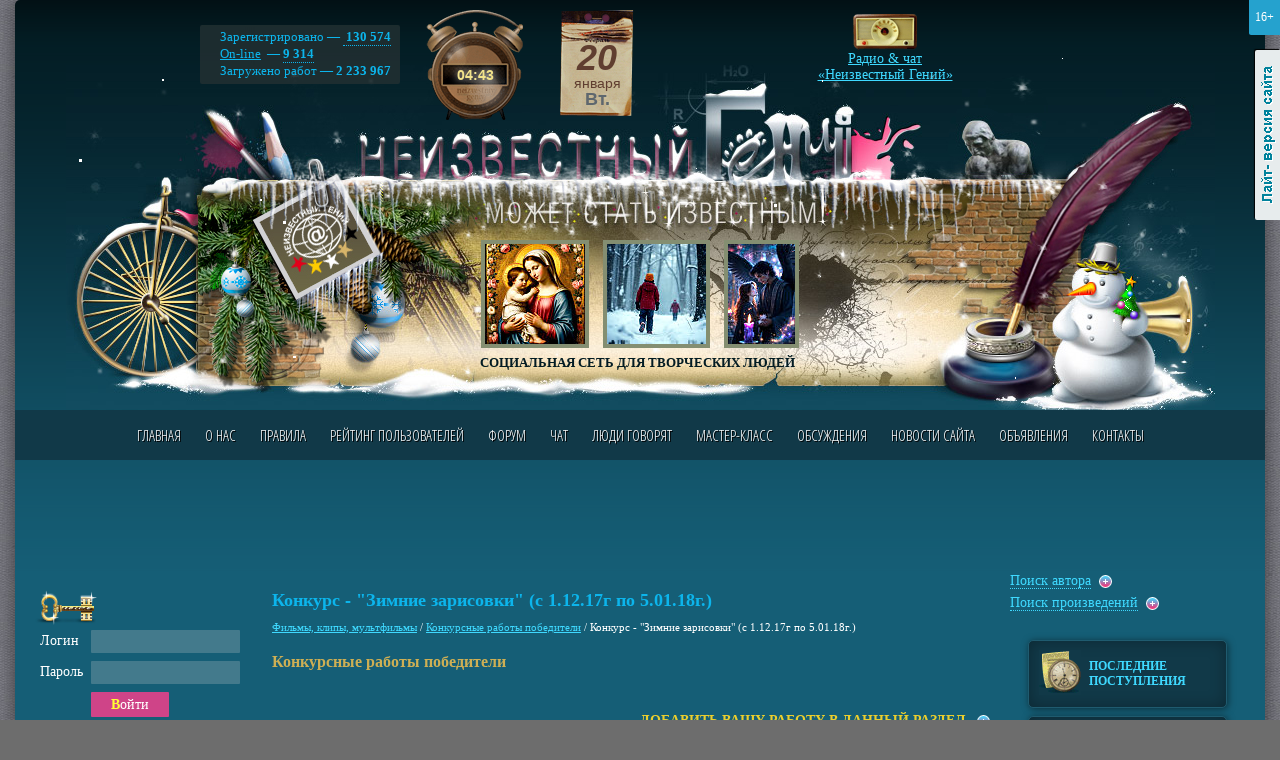

--- FILE ---
content_type: text/html; charset=windows-1251
request_url: https://www.neizvestniy-geniy.ru/cat/films/fgvhjkhmhk/785/?lightDiz=-1
body_size: 8033
content:
<!DOCTYPE html PUBLIC "-//W3C//DTD XHTML 1.0 Transitional//EN" "http://www.w3.org/TR/xhtml1/DTD/xhtml1-transitional.dtd">
<html>
<head>
<title>Фильмы, клипы, мультфильмы - Конкурсные работы победители - Каталог работ</title>
<meta name="Description" content="Раздел Фильмы, клипы, мультфильмы - Конкурсные работы победители на сайте Неизвестный Гений">
<meta name ="Keywords" content="каталог работ Фильмы, клипы, мультфильмы Конкурсные работы победители">
<meta name="yandex-verification" content="c7e72c37c89138e1" />
<link rel="canonical" href="https://www.neizvestniy-geniy.ru/cat/films/fgvhjkhmhk/785/"/>
<meta http-equiv="X-UA-Compatible" content="IE=Edge" />
<meta http-equiv="Content-Type" content="text/html; charset=windows-1251">
<meta name="yandex-verification" content="2a64d71be4449498" />
<meta name="google-site-verification" content="4Dj1I3nWGUOFS0rz87gSNFS7nhLQLIGF371Z8oTl94I" />


<link href='https://fonts.googleapis.com/css?family=Open+Sans+Condensed:300,300italic,700&subset=latin,cyrillic' rel='stylesheet' type='text/css'>
<link rel="stylesheet" type="text/css" href="/css/style.css?v27">
<link rel="stylesheet" type="text/css" href="/css/style_graph.css?v24">
<link rel="stylesheet" type="text/css" href="/jquery.fancybox-1.3.4/jquery.fancybox-1.3.4.css?v1" />
<link rel="stylesheet" type="text/css" href="/css/themes2/gr_1.css">
<link rel="SHORTCUT ICON" href="/favicon.ico">
<script type="text/javascript">urlToScript = "/"; headWorksTimeUpd = 1768883645838;</script>
<script src="/scripts/jquery-1.8.3.min.js" type="text/javascript"></script>
<script src="/jquery.fancybox-1.3.4/jquery.fancybox-1.3.4.pack.js" type="text/javascript"></script>
<script src="/scripts/script.js?v17" type="text/javascript"></script>
<script src="/scripts/script_datetime.js?v1" type="text/javascript"></script>
<script src="/scripts/swfobject.js" type="text/javascript"></script>
<script src="/scripts/audio-player-noswfobject.js" type="text/javascript"></script>

<!-- Yandex.RTB -->
<script>window.yaContextCb=window.yaContextCb||[]</script>
<script src="https://yandex.ru/ads/system/context.js" async></script>

<script src="/scripts/snowfall.jquery.min.js" type="text/javascript"></script>
   <script>$(function() {  $('#hThemesD').snowfall( {flakeCount: 15, maxSpeed: 1, maxSize: 3} );  });</script>
<script data-ad-client="ca-pub-1869573078295321" async src="https://pagead2.googlesyndication.com/pagead/js/adsbygoogle.js"></script>
</head>

<body>
<!--[if lte IE 7]><script src="/scripts/ie6_warn.js" type="text/javascript"></script><![endif]-->


<div class="mDiv">
<div class="mAgeAlert" title="Контент предназначен для просмотра лиц, достигших возраста 16 лет и старше">16+</div>
<noindex><a href="?lightDiz=1" title="Лайт-версия сайта" class="lightSiteLink">Лайт-версия сайта</a></noindex>

<div class="maxWidth">

<div class="mainDiv1"><div class="mainDiv2">

<!--ШАПКА-->
<div class="mainTopHead1">

  <div id="hThemesD"><div id="hThemesD1"></div><div id="hThemesD2"></div><div id="hThemesD3"></div></div>

  <div class="grClock"><div id="hCurTime1">--<i> : </i>--</div></div>


  <div class="mainTopHead_b2">
     <p>
       Зарегистрировано &#8212; <a href="#" class="pseudo">&nbsp;130&nbsp;574<span>Зрителей:&nbsp;72&nbsp;601<br /> Авторов:&nbsp;57&nbsp;973</span></a><br />
       <a href="/users_online/">On-line</a> &#8212; <a href="#" class="pseudo">9 314<span>Зрителей:&nbsp;1898<br /> Авторов:&nbsp;7416</span></a><br />
       Загружено работ &#8212; <b>2 233 967</b><br />
     </p>
  </div>

  <div id="hCurDateGr"></div>

  <div class="headTopWorks">
    <div align="center">
      <div id="headTopWorks"><a href='/cat/design/neyroset/2734233.html?obkt=1'><img src='/images/works/ico/2026/01/2734233.jpg' class='workImg'></a>&nbsp;<a href='/cat/music/rock/2734332.html?obkt=1'><img src='/images/works/ico/2026/01/2734332.jpg' class='workImg'></a>&nbsp;<a href='/cat/playcasts/mistika/2732117.html?obkt=1'><img src='/images/works/ico/2025/12/2732117.jpg' class='workImg'></a></div>
      <div class="headSlogan">СОЦИАЛЬНАЯ СЕТЬ ДЛЯ ТВОРЧЕСКИХ ЛЮДЕЙ</div>
    </div>
  </div>


  <a href="http://www.neizvestniy-geniy.ru/radio/" target="_blank" onclick="window.open(this.href, '_blank', 'width=1110,height=670,location=yes'); return false;" class="mainTopHead_b3">
    Радио & чат<br />&laquo;Неизвестный Гений&raquo;
  </a>

  <div class="mTopMenuWrap">
     <a name="tMenu"></a>
     <ul class="mTopMenu clearfix"><li ><a href="/" >Главная</a></li><li ><a href="/about.html" >О нас</a></li><li ><a href="/pravila.html" >Правила</a></li><li ><a href="/rating.html" >Рейтинг пользователей</a></li><li ><a href="/forum.html" >Форум</a></li><li ><a href="/chat.html" target="_blank">Чат</a></li><li ><a href="/blogs.html" >Люди говорят</a></li><li ><a href="/trainings.html" >Мастер-класс</a></li><li ><a href="/discussions.html" >Обсуждения</a></li><li ><a href="/news_site.html" >Новости сайта</a></li><li ><a href="/cat/doska/" >Объявления</a></li><li ><a href="/contacts.html" >Контакты</a></li></ul>
  </div>

</div>
<!--END ШАПКА-->


<div class="plBgDiv">


<div class="googleTopAdwSpacer"></div>
<div class="googleTopAdw">
<noindex>
  <span class="gta-td1"><!-- Yandex.RTB R-A-721960-8 -->
<div id="yandex_rtb_R-A-721960-8"></div>
<script>window.yaContextCb.push(()=>{
  Ya.Context.AdvManager.render({
    renderTo: 'yandex_rtb_R-A-721960-8',
    blockId: 'R-A-721960-8'
  })
})</script></span>
  <span class="gta-td2"><!-- Yandex.RTB R-A-721960-1 -->
<div id="yandex_rtb_R-A-721960-1"></div>
<script type="text/javascript">
    (function(w, d, n, s, t) {
        w[n] = w[n] || [];
        w[n].push(function() {
            Ya.Context.AdvManager.render({
                blockId: "R-A-721960-1",
                renderTo: "yandex_rtb_R-A-721960-1",
                async: true
            });
        });
        t = d.getElementsByTagName("script")[0];
        s = d.createElement("script");
        s.type = "text/javascript";
        s.src = "//an.yandex.ru/system/context.js";
        s.async = true;
        t.parentNode.insertBefore(s, t);
    })(this, this.document, "yandexContextAsyncCallbacks");
</script></span>
</noindex>
</div>





<div class="mColsWrap clearfix">

<!--Центральная колонка-->
<div class="mColM"><div class="mColMIn">
<a name="content"></a>

<index>
<h1>Конкурс - &quot;Зимние зарисовки&quot;  (с 1.12.17г по 5.01.18г.)</h1>
<div class="urlPath"><a href="/cat/films/">Фильмы, клипы, мультфильмы</a> / <a href="/cat/films/fgvhjkhmhk/">Конкурсные работы победители</a> / <span >Конкурс - &quot;Зимние зарисовки&quot;  (с 1.12.17г по 5.01.18г.)</span></div>

<style>
.razdelsTable td {
  height:70px;
  background:url('/images/razdel_bg.gif') center no-repeat;
  text-align:center;
}

.razdelsTable td A {
  font-size:20px;
}
</style>

<h2><a href="/cat/films/fgvhjkhmhk/">Конкурсные работы победители</a></h2>

<br mce_bogus="1"><br />

<a name="listStart"></a>
<div class="floatR"><a href="/cat/films/fgvhjkhmhk/?add" class="yellow1"><b>ДОБАВИТЬ ВАШУ РАБОТУ В ДАННЫЙ РАЗДЕЛ</b></a> &nbsp; <img src="/images/item1.png" align="absmiddle"></div>

<br clear="all"><br>

<br />

<div class="floatR">Упорядочить: <select class="select1" name="orderBy" onchange="document.location = '/cat/films/fgvhjkhmhk/?orderBy=' + this.value + '#listStart'"><option value='0' selected>По дате добавления в обратном порядке</option><option value='1' >По дате добавления в прямом порядке</option><option value='2' >По кол-ву просмотров в обратном порядке</option><option value='3' >По кол-ву просмотров в прямом порядке</option><option value='4' >По кол-ву отзывов в обратном порядке</option><option value='5' >По кол-ву отзывов в прямом порядке</option><option value='6' >По рейтингу авторов в обратном порядке</option><option value='7' >По рейтингу авторов в прямом порядке</option><option value='8' >По работам дня</option><option value='9' >По суммарным баллам</option><option value='10' >По баллам суточного голосования</option><option value='11' >По кол-ву добавления в закладки</option></select></div>

Список работ:<br><br>



<table width='100%'><tr><td align="center">

<a href="/cat/films/fgvhjkhmhk/1850671.html" title="Удивление и восторг"><img class="workImgM" src="/images/works/ico/2017/12/1850671.jpg" alt="Удивление и восторг"></a>
<div class="workImgM" title='Конкурс - &quot;Зимние зарисовки&quot;  (с 1.12.17г по 5.01.18г.)'>Конкурс - &quot;Зимн...<br />(06.01.2018)</div>

<div class="linkTitle"><a href="/cat/films/fgvhjkhmhk/1850671.html" title="Удивление и восторг">Удивление и вос..</a></div>
<div class="smallText black">
  <a itemprop="author" href='/users/93545.html' class="userName">gennady-kostin</a><span class="userRating" title="Рейтинг: 226"><i>2</i><i>2</i><i>6</i></span><br />
    
  Просмотров: 18679<br>
  Комментариев: 86  
</div>

</td><td align="center">

<a href="/cat/films/fgvhjkhmhk/1855376.html" title="Карелия, Рускеальские водопады на реке Тохмайоки"><img class="workImgM" src="/images/works/ico/2017/12/1855376.jpg" alt="Карелия, Рускеальские водопады на реке Тохмайоки"></a>
<div class="workImgM" title='Конкурс - &quot;Зимние зарисовки&quot;  (с 1.12.17г по 5.01.18г.)'>Конкурс - &quot;Зимн...<br />(06.01.2018)</div>

<div class="linkTitle"><a href="/cat/films/fgvhjkhmhk/1855376.html" title="Карелия, Рускеальские водопады на реке Тохмайоки">Карелия, Рускеа..</a></div>
<div class="smallText black">
  <a itemprop="author" href='/users/5850.html' class="userName">Unreal</a><span class="userRating" title="Рейтинг: 24"><i>2</i><i>4</i></span><br />
    
  Просмотров: 17292<br>
  Комментариев: 17  
</div>

</td><td align="center">

<a href="/cat/films/fgvhjkhmhk/1849213.html" title="Зимний этюд"><img class="workImgM" src="/images/works/ico/2017/12/1849213.jpg" alt="Зимний этюд"></a>
<div class="workImgM" title='Конкурс - &quot;Зимние зарисовки&quot;  (с 1.12.17г по 5.01.18г.)'>Конкурс - &quot;Зимн...<br />(06.01.2018)</div>

<div class="linkTitle"><a href="/cat/films/fgvhjkhmhk/1849213.html" title="Зимний этюд">Зимний этюд</a></div>
<div class="smallText black">
  <a itemprop="author" href='/users/78094.html' class="userName">foxrecord</a><span class="userRating" title="Рейтинг: 1"><i>1</i></span><br />
    
  Просмотров: 17278<br>
  Комментариев: 7  
</div>

</td></tr><tr><td colspan=3><hr></td><tr><td align="center">

<a href="/cat/films/fgvhjkhmhk/1849054.html" title="Куршская коса (январь 2015)"><img class="workImgM" src="/images/works/ico/2017/12/1849054.jpg" alt="Куршская коса (январь 2015)"></a>
<div class="workImgM" title='Конкурс - &quot;Зимние зарисовки&quot;  (с 1.12.17г по 5.01.18г.)'>Конкурс - &quot;Зимн...<br />(06.01.2018)</div>

<div class="linkTitle"><a href="/cat/films/fgvhjkhmhk/1849054.html" title="Куршская коса (январь 2015)">Куршская коса (..</a></div>
<div class="smallText black">
  <a itemprop="author" href='/users/26981.html' class="userName">izvra</a><span class="userRating" title="Рейтинг: 14"><i>1</i><i>4</i></span><br />
    
  Просмотров: 17078<br>
  Комментариев: 1  
</div>

</td><td align="center">

<a href="/cat/films/fgvhjkhmhk/1851556.html" title="Горка"><img class="workImgM" src="/images/works/ico/2017/12/1851556.jpg" alt="Горка"></a>
<div class="workImgM" title='Конкурс - &quot;Зимние зарисовки&quot;  (с 1.12.17г по 5.01.18г.)'>Конкурс - &quot;Зимн...<br />(06.01.2018)</div>

<div class="linkTitle"><a href="/cat/films/fgvhjkhmhk/1851556.html" title="Горка">Горка</a></div>
<div class="smallText black">
  <a itemprop="author" href='/users/67254.html' class="userName">AlexandrZ</a><span class="userRating" title="Рейтинг: 6"><i>6</i></span><br />
    
  Просмотров: 16821<br>
  Комментариев: 2  
</div>

</td></tr></table>



<div style="margin: 40px 0;">
  
</div>

</index>

</div></div>
<!--END Центральная колонка-->

<!--Левая колонка-->
<div class="mColL">

<div class="paddingT20">
<noindex>
<img src="/images/ico_auth_key.png" class="png24">

<form action="/authorize.html" name="authForm" method="POST">

<table cellpadding="3">
<tr>
  <td>Логин</td>  
  <td><div class="inputDiv"><div><input type="text" name="authLogin"></div></div></td>
</tr>
<tr>
  <td>Пароль</td>  
  <td><div class="inputDiv"><div><input type="password" name="authPass"></div></div></td>
</tr>
<tr>
  <td></td>  
  <td><div class="buttonDiv2"><div><button type="submit">Войти</button></div></div></td>
</tr>
</table>

<br>

<table cellpadding="0px" cellpadding="0px">
<tr>
  <td width="75px"><img src="/images/icon_mash.gif"></td>  
  <td>
    <a href="/registration.html">Регистрация</a><br>
    <a href="/forgot.html">Забыли пароль?</a>
  </td>
</tr>
</table>

<input type="image" src="/images/spacer.gif" value="">
</form>
<hr />

</noindex>
</div><br />


<!-- Yandex.RTB R-A-721960-2 -->
<div id="yandex_rtb_R-A-721960-2"></div>
<script type="text/javascript">
    (function(w, d, n, s, t) {
        w[n] = w[n] || [];
        w[n].push(function() {
            Ya.Context.AdvManager.render({
                blockId: "R-A-721960-2",
                renderTo: "yandex_rtb_R-A-721960-2",
                async: true
            });
        });
        t = d.getElementsByTagName("script")[0];
        s = d.createElement("script");
        s.type = "text/javascript";
        s.src = "//an.yandex.ru/system/context.js";
        s.async = true;
        t.parentNode.insertBefore(s, t);
    })(this, this.document, "yandexContextAsyncCallbacks");
</script>


<div class="grTitle small"><em>Трибуна сайта</em></div><br />
<div>
   <div class="clear">
  <a href='/users/59073.html?obkt=3'><img src='/images/avatars/2013/10/59073_318.jpg' class='avatar av_r2'></a>
  <div class="paddingTB10">
    <a itemprop="author" href='/users/59073.html?obkt=3' class="userName">LADiMIR</a><span class="userRating" title="Рейтинг: 154"><i>1</i><i>5</i><i>4</i></span>
  </div>
</div>
  
  <div style="font-weight:bold;">Мне б – Наложниц весёлый Рой!.&#128293;</div>
  
<br>

   <a href="/dop_usl_4.html"><b>Присоединяйтесь</b></a>&nbsp; <img src="/images/item1.png" align="absmiddle">
</div><br /><br />


<!-- Yandex.RTB R-A-721960-9 -->
<div id="yandex_rtb_R-A-721960-9"></div>
<script>window.yaContextCb.push(()=>{
  Ya.Context.AdvManager.render({
    renderTo: 'yandex_rtb_R-A-721960-9',
    blockId: 'R-A-721960-9'
  })
})</script>



<br /><br />

<div class="grTitle small"><em>Наш рупор</em></div><br />

<div class="mainBlockOtzivy">
  <div class="mainBlockOtzivy_1">&nbsp;</div>
  <div class="mainBlockOtzivy_2">
    <div class="mainBlockOtzivy_3">
      <div class="mainBlockOtzivy_4" id="ruporText">

      Оставьте своё объявление, воспользовавшись услугой "Наш рупор"<br /><br /><a href='/dop_usl_3.html'><b>Присоединяйтесь</b></a>&nbsp; <img src='/images/item1.png' align='absmiddle'><br><br>

      </div>
    </div>
  </div>
</div>

<br /><br />

<div style="height:1000px;">
<!-- Yandex.RTB R-A-721960-14 -->
<div id="yandex_rtb_R-A-721960-14"></div>
<script>
window.yaContextCb.push(() => {
    Ya.Context.AdvManager.render({
        "blockId": "R-A-721960-14",
        "renderTo": "yandex_rtb_R-A-721960-14"
    })
})
</script>
</div>




</div>
<!--END Левая колонка-->

<!--Правая колонка-->
<div class="mColR">


<!-- Yandex.RTB R-A-721960-4 -->
<div id="yandex_rtb_R-A-721960-4"></div>
<script>window.yaContextCb.push(()=>{
  Ya.Context.AdvManager.render({
    renderTo: 'yandex_rtb_R-A-721960-4',
    blockId: 'R-A-721960-4'
  })
})</script>





  <div class="mFindPanel">
     <a id="findUserFormLabel" class="cursorP pseudo lDash1">Поиск автора</a>&nbsp; <img src="/images/item1.png" align="absmiddle" alt="+"><br>

     <div id="findUserFormDiv" style="display:none;">
<form method="get" action="/users/" name="findUserForm">
<table cellpadding="2">
<tr>
  <td><div class="inputDiv w120"><div><input type="text" name="userFind"></div></div></td>
  <td><div class="buttonDiv2"><div><a href="#" onclick="document.forms.findUserForm.submit();">Найти</a></div></div></td>
</tr>
</table>
<div><a href="/users_alph/">Алфавитный указатель авторов</a></div>
</form>
     </div>


     <a id="findWorksFormLabel" class="cursorP pseudo lDash1">Поиск произведений</a>&nbsp; <img src="/images/item1.png" align="absmiddle"  alt="+">
     <div id="findWorksFormDiv" style="display:none;">
<form method="get" action="/search_works/" name="findWorksForm">
<table cellpadding="2">
<tr>
  <td><div class="inputDiv w120"><div><input type="text" name="sk"></div></div></td>
  <td><div class="buttonDiv2"><div><a href="#" onclick="document.forms.findWorksForm.submit();">Найти</a></div></div></td>
</tr>
</table>
</form>
</div>


  </div>



   <div class="mainRightMenu">
      <ul>
           <li><a href="/cat/all/"><i class="razd_icon9"></i>Последние поступления</a></li>
           <li><a href="/communities.html"><i class="razd_icon13"></i>СООБЩЕСТВА САЙТА</a><br /></li>
           <li><a href="/cat/music/"><i class="razd_icon1"></i>МУЗЫКА</a></li><li><a href="/cat/design/"><i class="razd_icon10"></i>Изобразительное искусство</a></li><li><a href="/cat/gdesign/"><i class="razd_icon2"></i>Дизайн</a></li><li><a href="/cat/literature/"><i class="razd_icon3"></i>Литература</a></li><li><a href="/cat/sculpture/"><i class="razd_icon4"></i>Скульптура и лепка</a></li><li><a href="/cat/photo/"><i class="razd_icon5"></i>Фотография</a></li><li><a href="/cat/films/"><i class="razd_icon6"></i>Фильмы, клипы, мультфильмы</a></li><li><a href="/cat/invention/"><i class="razd_icon7"></i>Изобретения</a></li><li><a href="/cat/other/"><i class="razd_icon8"></i>Прикладное искусство</a></li><li><a href="/cat/playcasts/"><i class="razd_icon11"></i>Плэйкасты</a></li><li><a href="/cat/gifanime/"><i class="razd_icon12"></i>Gif-анимация</a></li>
      </ul>
   </div>

   <br />

   

   <div class="mainRightMenu darkBluePanel">
   <table class="mainRightMenuTable">
     <tr><td class="lTd"><a href="/shop/" class="razd_icon20"></a></td><td class="rTd noBg"><a href="/shop/">РАБОТЫ,<br> ВЫСТАВЛЕННЫЕ<br> НА ПРОДАЖУ</a></td></tr>
   </table>
   </div>

   <br /><br />
   
   <div style="height:1000px;">
   <!-- Yandex.RTB R-A-721960-15 -->
<div id="yandex_rtb_R-A-721960-15"></div>
<script>
window.yaContextCb.push(() => {
    Ya.Context.AdvManager.render({
        "blockId": "R-A-721960-15",
        "renderTo": "yandex_rtb_R-A-721960-15"
    })
})
</script>
    </div>


</div>
<!--END Правая колонка-->

</div>




<br clear="all" /><br />

<noindex>
<div class="bottom_bn">
<div class="d3"><!-- Yandex.RTB R-A-721960-10 -->
<div id="yandex_rtb_R-A-721960-10"></div>
<script>window.yaContextCb.push(()=>{
  Ya.Context.AdvManager.render({
    renderTo: 'yandex_rtb_R-A-721960-10',
    blockId: 'R-A-721960-10'
  })
})</script></div>
<ins class="d1"></ins>
<ins class="d2"></ins>
</div>
</noindex>



<!--
<div id="theSubmarineInformer15052015"></div>
<script src="/the-submarine-ru-upload.php"  type="text/javascript" ></script>
-->



<div class="mainFooterDiv">
    <ul class="mFooterMenu clearfix"><li ><a href="/" >Главная</a></li><li ><a href="/about.html" >О нас</a></li><li ><a href="/pravila.html" >Правила</a></li><li ><a href="/forum.html" >Форум</a></li><li ><a href="/chat.html" target="_blank">Чат</a></li><li ><a href="/blogs.html" >Люди говорят</a></li><li ><a href="/discussions.html" >Обсуждения</a></li><li ><a href="/moderators.html" >Модераторы</a></li><li ><a href="/cat/doska/" >Объявления</a></li><li ><a href="/contacts.html" >Контакты</a></li></ul>

    <br clear="all" /><br />

  &copy; 2009 - 2026 www.neizvestniy-geniy.ru  &nbsp; &nbsp; &nbsp; &nbsp; <a href="/sitemap.html" class="sitemapIco">Карта сайта</a><br clear="all" /><br>
<noindex>
  <!--LiveInternet counter--><script type="text/javascript"><!--
document.write("<a href='http://www.liveinternet.ru/click' "+
"target=_blank><img src='https://counter.yadro.ru/hit?t44.1;r"+
escape(document.referrer)+((typeof(screen)=="undefined")?"":
";s"+screen.width+"*"+screen.height+"*"+(screen.colorDepth?
screen.colorDepth:screen.pixelDepth))+";u"+escape(document.URL)+
";"+Math.random()+
"' alt='' title='LiveInternet' "+
"border='0' width='31' height='31'><\/a>")
//--></script><!--/LiveInternet-->

<!-- Yandex.Metrika informer -->
<a href="https://metrika.yandex.ru/stat/?id=19763080&amp;from=informer"
target="_blank" rel="nofollow"><img src="https://informer.yandex.ru/informer/19763080/3_1_FFFFFFFF_EFEFEFFF_0_pageviews"
style="width:88px; height:31px; border:0;" alt="Яндекс.Метрика" title="Яндекс.Метрика: данные за сегодня (просмотры, визиты и уникальные посетители)" class="ym-advanced-informer" data-cid="19763080" data-lang="ru" /></a>
<!-- /Yandex.Metrika informer -->

<!-- Yandex.Metrika counter -->
<script type="text/javascript" >
   (function(m,e,t,r,i,k,a){m[i]=m[i]||function(){(m[i].a=m[i].a||[]).push(arguments)};
   m[i].l=1*new Date();k=e.createElement(t),a=e.getElementsByTagName(t)[0],k.async=1,k.src=r,a.parentNode.insertBefore(k,a)})
   (window, document, "script", "https://mc.yandex.ru/metrika/tag.js", "ym");

   ym(19763080, "init", {
        id:19763080,
        clickmap:true,
        trackLinks:true,
        accurateTrackBounce:true,
        webvisor:true
   });
</script>
<noscript><div><img src="https://mc.yandex.ru/watch/19763080" style="position:absolute; left:-9999px;" alt="" /></div></noscript>
<!-- /Yandex.Metrika counter -->

</noindex>

  <div class="fSocsBlock">
     <a href="/reklama.html" class="reklLink">Реклама на нашем сайте</a><br />
     <p><noindex>
     <span class="socsLinkLabel">Мы в соц. сетях &mdash;&nbsp; </span>
     <!--<a href="https://www.facebook.com/Neizvestniy-Geniy-539917269369195/" target="_blank"><img src="/images/socs/facebook.png" alt="FaceBook" title="Группа в Facebook" /></a>-->
     <a href="https://vk.com/club46526067" target="_blank"><img src="/images/socs/vk.png" alt="ВКонтакте" title="Группа ВКонтакте" /></a>
     <!--<a href="https://twitter.com/Neiz_Geniy" target="_blank"><img src="/images/socs/twitter.png" alt="Twitter" title="Мы в Твиттере" /></a>-->
     <a href="https://www.odnoklassniki.ru/group/52731057078520" target="_blank"><img src="/images/socs/odnaklssiki.png" alt="Одноклассники" title="Группа в Одноклассниках" /></a>
	 <!--<a href="https://instagram.com/neizvestniy_geniy" target="_blank"><img src="/images/socs/instagram.png" alt="Инстаграм" title="Мы в Инстаграме" /></a>-->
	 <a href="https://neiz-geniy.livejournal.com" target="_blank"><img src="/images/socs/livejournal.png" alt="Livejournal" title="Мы в Livejournal" /></a>
     </noindex></p>
     <span class="developersLink" target="_blank">Разработка web-сайта &mdash; <a href="http://www.bondsoft.ru" class="noBord" target="_blank"><img src="/images/bs_logo.png" alt="Веб-студия BondSoft" /></a></span>
  </div>
</div>

</div>

</div></div>

</div>
</div>






<script type="text/javascript">
<!--
var _acic={dataProvider:10};(function(){var e=document.createElement("script");e.type="text/javascript";e.async=true;e.src="//www2.acint.net/aci.js";var t=document.getElementsByTagName("script")[0];t.parentNode.insertBefore(e,t)})()
//-->
</script>
<script src="/scripts/jquery.ui.totop.js"></script>


<!-- Global site tag (gtag.js) - Google Analytics -->
<script async src="https://www.googletagmanager.com/gtag/js?id=UA-133669387-1"></script>
<script>
  window.dataLayer = window.dataLayer || [];
  function gtag(){dataLayer.push(arguments);}
  gtag('js', new Date());

  gtag('config', 'UA-133669387-1');
</script>


</body>
</html>

--- FILE ---
content_type: text/html; charset=utf-8
request_url: https://www.google.com/recaptcha/api2/aframe
body_size: 267
content:
<!DOCTYPE HTML><html><head><meta http-equiv="content-type" content="text/html; charset=UTF-8"></head><body><script nonce="cD2ROW9vvJ82YSY84jBR6w">/** Anti-fraud and anti-abuse applications only. See google.com/recaptcha */ try{var clients={'sodar':'https://pagead2.googlesyndication.com/pagead/sodar?'};window.addEventListener("message",function(a){try{if(a.source===window.parent){var b=JSON.parse(a.data);var c=clients[b['id']];if(c){var d=document.createElement('img');d.src=c+b['params']+'&rc='+(localStorage.getItem("rc::a")?sessionStorage.getItem("rc::b"):"");window.document.body.appendChild(d);sessionStorage.setItem("rc::e",parseInt(sessionStorage.getItem("rc::e")||0)+1);localStorage.setItem("rc::h",'1768884180587');}}}catch(b){}});window.parent.postMessage("_grecaptcha_ready", "*");}catch(b){}</script></body></html>

--- FILE ---
content_type: application/javascript; charset=windows-1251
request_url: https://www.neizvestniy-geniy.ru/scripts/script.js?v17
body_size: 5333
content:
$(document).ready(function() {
    
    $("#findUserFormLabel").click(function(){
         $("#findUserFormDiv").slideToggle(); 
    });
    
    $("#findWorksFormLabel").click(function(){
         $("#findWorksFormDiv").slideToggle();
    });    
    
    $(".cdPhotos a").fancybox({
    	titleShow: false,
    	hideOnContentClick: true,
    	overlayShow: true,
    	overlayColor: '#000',
    	overlayOpacity: 0.3,
    	zoomSpeedIn: 600,
    	zoomSpeedOut:300,
		'transitionIn'	: 'elastic',
	    'transitionOut'	: 'elastic'
    });
    
    var ruporTimeObj = $('#ruporTime span');
    var ruporTime = $('#ruporTime').attr('time') - 3;
    
    if ( !isNaN(ruporTime) ) {
    	ruporTimeTimerID = setInterval( function() {
    	   if (ruporTime > 0) {
              var chasyTmp = parseInt(ruporTime / 3600);
              chasyTmp = (chasyTmp > 0) ? (chasyTmp + ' ч. ') : ''; 
        
              var minTmp = parseInt(ruporTime % 3600 / 60);
              minTmp = (minTmp > 0) ? (minTmp + ' мин. ') : ''; 
        
              var secTmp = parseInt(ruporTime % 60);
              secTmp = (secTmp > 0) ? (secTmp + ' сек.') : ''; 
        
              var ruporTimeStr =  chasyTmp + minTmp + secTmp;
           
              ruporTimeObj.html(ruporTimeStr);
           
              ruporTime -= 3;
    	   }
    	   else {
    		   $("#ruporTimeWrap").html("Оставьте своё объявление, воспользовавшись услугой \"Наш рупор\"<br><br><a href='/dop_usl_3.html'><b>Присоединяйтесь</b></a>&nbsp; <img src='/images/item1.png' align='absmiddle'>");
    		   clearInterval(ruporTimeTimerID);
    	   }
           
    	}, 3000);
    }
    
    var headWorksContent = '';
    var headWorksTimerID = setInterval(function() {
    	
        $.ajax({
            url: '/ajax/head_works.txt',
            type: "GET",
            dataType: "html",      
            success: function(response) {
            	if (response != headWorksContent) {
            		headWorksContent = response;
            		$('#headTopWorks').html(headWorksContent);
            	}
            },
            cache: false
        });
    }, 30000);
    
    
var index = 0;
$("input.customFile").each(function(){
   $(this).parents('.inputDiv').removeClass("inputFile").removeClass("inputDiv");
   index ++;
   $(this).attr("id", "customFile_"+index);
   $(this).addClass('customFileInv');
   $(this).before('<div class="customFileBlocker"></div>');
   $(this).after('<div title="Выбрать файл" class="customFileBut "></div><div class="customFileName" id="customFileName_'+index+'"></div>');
   $(this).parents('div::first').after('<div style="height: 20px;"></div>');
   
   $(this).change(function() {
      
      var idTmp = $(this).attr('id').replace(/customFile_/i, "");
      file = $(this).val();
      reWin = /^(.*\\)?([^\\]+)$/g; //для видновс
      var fileTitle = file.replace(reWin, "$2"); //выдираем название файла для windows
      reWin = /^(.*\/)?([^\/]+)$/g; //для юникс
      fileTitle = fileTitle.replace(reWin, "$2"); //выдираем название файла для windows
      $("#customFileName_"+idTmp).html(fileTitle).css({display :'block'});

      var RegExExt =/.*\.([^\.]+)$/;
      var ext = fileTitle.replace(RegExExt, "$1");//и его расширение

      var pos = '';
      if (ext) {
         switch (ext.toLowerCase()) {
         case 'jpg': pos = '0'; break;
         case 'jpeg': pos = '0'; break;
         case 'png': pos = '16'; break;
         case 'gif': pos = '32'; break;
         case 'mp3': pos = '48'; break;
         default: pos = ''; break;
      };
      if (pos != '') {
         $("#customFileName_"+idTmp).css({background : 'url(/images/upload_icons.png) no-repeat 0 -'+pos+'px'});
      }
   };
});

   
});



/*
banner6Fixed = false;
banner6Top = (typeof($('#div-bp6').offset()) != "undefined" ? $('#div-bp6').offset().top : 0) - 20;

if ($(document).height() > 3500) {

   banner6Timer = null;
   $(window).bind("scroll", function(){

      if (banner6Timer == null) {

         banner6Timer = setTimeout(function() {
            if ($(window).scrollTop() > banner6Top) {
               if (!banner6Fixed) {
                  $('#div-bp6').css({'position': 'fixed', 'top': '20px',  'width': '215px', 'z-index' : '1'});
                  banner6Fixed = true;
               }
               var topD = parseInt($(document).height()) - parseInt($(window).scrollTop());
               var top = topD < 1500 ? 20 - (1500 - topD) : 20;
               $('#div-bp6').css({'top': top+'px'});

            }
            else {
               if (banner6Fixed) {
                  $('#div-bp6').css({'position': 'static', 'top': '0'});
                  banner6Fixed = false;
               }
            }
            banner6Timer = null;
         }
         , 100);
      }  
   });  


}
*/

});



openPlayList = function(curHref, idUser) {
	idUser = idUser || 0;
	msgWindow = window.open(curHref + "#1", 'playlist' + idUser, 'width=300px,height=600px,scrollbars=yes');
	return false;
}

var develop = function() {
   window.open('http://www.bondsoft.ru/portfolio.html', '', 'left=100, top=50, resizable=1, scrollbars=1, menubar=1, toolbal=1,location=1,status=1');
}